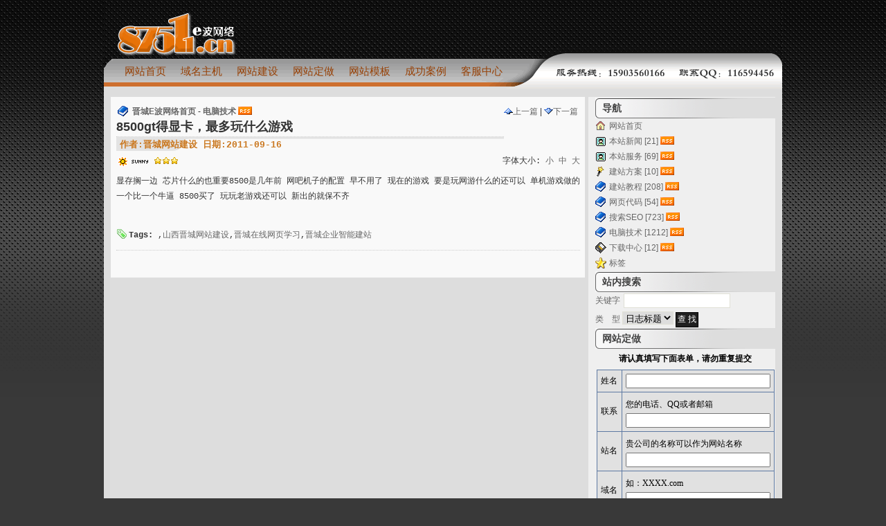

--- FILE ---
content_type: text/html
request_url: http://www.87511.cn/87511/pc/pc278.htm
body_size: 4345
content:
<!DOCTYPE html PUBLIC "-//W3C//DTD XHTML 1.0 Transitional//EN" "http://www.w3.org/TR/xhtml1/DTD/xhtml1-transitional.dtd">
<html xmlns="http://www.w3.org/1999/xhtml" lang="UTF-8">
<head>
<meta http-equiv="Content-Type" content="text/html; charset=UTF-8" />
<meta http-equiv="Content-Language" content="UTF-8" />
<title>8500gt得显卡，最多玩什么游戏 - 晋城E波网络(原忍者工作室)-山西晋城网站建设_晋城在线网页学习_晋城企业智能建站</title>
<meta name="keywords" content="8500gt得显卡，最多玩什么游戏,8500gt得显卡，最多玩什么游戏,晋城在线智能建站,晋城网站建设,晋城网站设计,晋城网站制作,网站定做" />
<meta name="description" content="晋城E波网络(原忍者工作室)-山西晋城网站建设_晋城在线网页学习_晋城企业智能建站 - " />
<meta name="robots" content="all" />
<meta name="author" content="www@87511.cn,87511" />
<meta name="Copyright" content="87511 CopyRight 2005-2011" />
<base href="http://www.87511.cn/"></base>
<style type="text/css">
	.ownerClassLog{display:none}
	.ownerClassComment{display:none}
</style>
<link rel="alternate" type="application/rss+xml" href="http://www.87511.cn/feed.asp?cateID=28" title="订阅 晋城E波网络(原忍者工作室)-山西晋城网站建设_晋城在线网页学习_晋城企业智能建站 - 电脑技术 所有文章(rss2)" />
<link rel="alternate" type="application/atom+xml" href="http://www.87511.cn/atom.asp?cateID=28"  title="订阅 晋城E波网络(原忍者工作室)-山西晋城网站建设_晋城在线网页学习_晋城企业智能建站 - 电脑技术 所有文章(atom)"  />
<link rel="stylesheet" rev="stylesheet" href="http://www.87511.cn/skins/weichangen/global.css" type="text/css" media="all" />
<link rel="stylesheet" rev="stylesheet" href="http://www.87511.cn/skins/weichangen/layout.css" type="text/css" media="all" />
<link rel="stylesheet" rev="stylesheet" href="http://www.87511.cn/skins/weichangen/typography.css" type="text/css" media="all" />
<link rel="stylesheet" rev="stylesheet" href="http://www.87511.cn/skins/weichangen/link.css" type="text/css" media="all" />
<link rel="stylesheet" rev="stylesheet" href="http://www.87511.cn/skins/weichangen/UBB/editor.css" type="text/css" media="all" />
<link rel="stylesheet" rev="stylesheet" href="http://www.87511.cn/FCKeditor/editor/css/Dphighlighter.css" type="text/css" media="all" />
<link rel="icon" href="favicon.ico" type="image/x-icon" />
<link rel="shortcut icon" href="favicon.ico" type="image/x-icon" />
<script type="text/javascript" src="http://www.87511.cn/common/common.js"></script>
<script type="text/javascript" src="http://www.87511.cn/common/ajax.js"></script>
<script type="text/javascript" src="http://www.87511.cn/common/AjaxRequest.js"></script>
<script type="text/javascript" src="http://www.87511.cn/common/Action.js"></script>
<script type="text/javascript">
	var g_styleID = "weichangen";
	var g_logID = "596";
	var g_comDesc = "Desc";
	
	document.write ('<script type="text/javascript" src="static_js.asp"><\/script>')
</script>
<!--<script type="text/javascript" src="common/nicetitle.js"></script>-->
</head>
<body onload="initJS()" onkeydown="PressKey()">
<a href="default.asp" accesskey="i"></a> <a href="javascript:history.go(-1)" accesskey="z"></a>
<div id="container">
  <!--顶部-->
  <div id="header">
    <div id="blogname">晋城E波网络(原忍者工作室)-山西晋城网站建设_晋城在线网页学习_晋城企业智能建站
      <div id="blogTitle"></div>
    </div>
		<!-- 导航位置 -->
      <div id="menu"><div id="Left"></div><div id="Right"></div><ul><li class="menuL"></li><li><a class="menuA" href="http://www.87511.cn/" title="网站首页">网站首页</a></li><li class="menuDiv"></li><li><a class="menuA" href="http://www.87511.cn/87511/yumingzhuji.htm" title="域名注册，虚拟主机">域名主机</a></li><li class="menuDiv"></li><li><a class="menuA" href="http://www.87511.cn/87511/wangzhanjianshe.htm" title="网站建设优惠套餐">网站建设</a></li><li class="menuDiv"></li><li><a class="menuA" href="http://www.87511.cn/87511/dingzuo.htm" title="填写表单，定做网站">网站定做</a></li><li class="menuDiv"></li><li><a class="menuA" href="http://www.87511.cn/phpweb" title="成品网站模板超市">网站模板</a></li><li class="menuDiv"></li><li><a class="menuA" href="http://www.87511.cn/LoadMod.asp?plugins=album&amp;class=3" title="部分成功案例展示">成功案例</a></li><li class="menuDiv"></li><li><a class="menuA" href="http://www.87511.cn/87511/lx.htm" title="客户服务中心">客服中心</a></li><li class="menuR"></li></ul></div>
  </div>
  <!--内容-->
  <div id="Tbody">
    <div id="mainContent">
      <div id="innermainContent">
        <div id="mainContent-topimg"></div>
		<!-- 内容开始 -->
			<div id="Content_ContentList" class="content-width"><a name="body" accesskey="B" href="#body"></a>
				<div class="pageContent">
					<div style="float:right;width:auto"><a href="87511/pc/pc011.htm" title="上一篇日志: 我的电脑开机显示devconfing.txt文件不存在是什么原因？" accesskey=","><img border="0" src="images/Cprevious.gif" alt=""/>上一篇</a> | <a href="87511/pc/pc220.htm" title="下一篇日志: 电脑开机后在进入windows过程中会自动关机" accesskey="."><img border="0" src="images/Cnext.gif" alt=""/>下一篇</a></div> 
					<img src="images/icons/3.gif" style="margin:0px 2px -4px 0px" alt=""/> <strong><a href="http://www.87511.cn/" title="晋城在线网站制作">晋城E波网络首页</a></strong> -  <strong><a href="default.asp?cateID=28" title="查看所有【电脑技术】的日志">电脑技术</a></strong> <a href="feed.asp?cateID=28" target="_blank" title="订阅所有【电脑技术】的日志" accesskey="O"><img border="0" src="images/rss.png" alt="订阅所有【电脑技术】的日志" style="margin-bottom:-1px"/></a>
				</div>
				<div class="Content">
					<div class="Content-top"><div class="ContentLeft"></div><div class="ContentRight"></div>
					<h1 class="ContentTitle"><strong>8500gt得显卡，最多玩什么游戏</strong></h1>
					<h2 class="ContentAuthor">作者:晋城网站建设 日期:2011-09-16</h2>
				</div>
			    <div class="Content-Info">
					<div class="InfoOther">字体大小: <a href="javascript:SetFont('12px')" accesskey="1">小</a> <a href="javascript:SetFont('14px')" accesskey="2">中</a> <a href="javascript:SetFont('16px')" accesskey="3">大</a></div>
					<div class="InfoAuthor"><img src="images/weather/hn2_sunny.gif" style="margin:0px 2px -6px 0px" alt=""/><img src="images/weather/hn2_t_sunny.gif" alt=""/> <img src="images/level3.gif" style="margin:0px 2px -1px 0px" alt=""/>
						<span class="ownerClassLog">
						<a href="blogedit.asp?id=596" title="编辑该日志" accesskey="E"><img src="images/icon_edit.gif" alt="" border="0" style="margin-bottom:-2px"/></a> <a href="blogedit.asp?action=del&amp;id=596" onclick="if (!window.confirm('是否要删除该日志')) return false" accesskey="K"><img src="images/icon_del.gif" alt="" border="0" style="margin-bottom:-2px"/></a>
						</span>
					</div>
				</div>
				<div id="logPanel" class="Content-body">
					显存搁一边 芯片什么的也重要8500是几年前 网吧机子的配置 早不用了 现在的游戏 要是玩网游什么的还可以 单机游戏做的一个比一个牛逼 8500买了 玩玩老游戏还可以 新出的就保不齐
					<br/><br/>
				</div>
				<div class="Content-body">
					
					<img src="images/tag.gif" style="margin:4px 2px -4px 0px" alt=""/><strong>Tags:</strong> ,<a href="http://www.87511.cn/" title="山西晋城网站建设">山西晋城网站建设</a>,<a href="http://www.87511.cn/" title="晋城在线网页学习">晋城在线网页学习</a>,<a href="http://www.87511.cn/" title="晋城企业智能建站">晋城企业智能建站</a><br/>
					<script language="javascript" type="text/javascript">check('Getarticle.asp?id=596&blog_postFile=2','related_tag','related_tag')</script>
				</div>
				<div class="Content-bottom"><div class="ContentBLeft"></div>
				</div>
			</div>
		</div>
		<!-- 内容结束 -->   
        <!--评论区域-->
        <script type="text/javascript">tryLoadComment();</script>
        <!-- 评论输入框 -->
        <div id="mainContent-bottomimg"></div>
      </div>
    </div>
    <div id="sidebar">
      <div id="innersidebar">
        <div id="sidebar-topimg">
          <!--工具条顶部图象-->
        </div>
        <!--侧边栏的内容-->
        <div id="sidebarDynamic"></div>
        <div id="sidebar-bottomimg"></div>
      </div>
    </div>
    <div style="clear: both;height:1px;overflow:hidden;margin-top:-1px;"></div>
  </div>
  <!--底部-->
  <div id="foot">
    <p><a href="#" onclick="this.style.behavior='url(#default#homepage)'; this.setHomePage('http://www.87511.cn/');">设为首页</a> | <a href="#" onclick="javascript:window.external.AddFavorite('http://www.87511.cn/', 'E波网络')">收藏本站</a> | <a href="http://www.87511.cn/87511/gywm.htm" target="_blank">关于我们</a> | <a href="http://www.87511.cn/87511/aboutus.htm" target="_blank">发展历程</a> | <a href="http://www.87511.cn/87511/hezuo.htm" target="_blank">合作加盟</a> | <a href="http://www.87511.cn/87511/lx.htm" target="_blank">联系我们</a></p>
    <p>Copyright &copy; 2005-2011 <a href="http://www.87511.cn" target=_blank>E波网络
        87511.cn</a> 版权所有 地址：山西省晋城市<BR>
E-mail：www@87511.cn 客服QQ：<a target=blank href=tencent://message/?uin=116594456&Site=E波网络www.87511.cn&Menu=yes><img border="0" SRC=http://wpa.qq.com/pa?p=1:116594456:8></a>&nbsp;<a target=blank href=tencent://message/?uin=542000948&Site=E波网络www.87511.cn&Menu=yes><img border="0" SRC=http://wpa.qq.com/pa?p=1:542000948:8></a>&nbsp;<a target=blank href=tencent://message/?uin=852817005&Site=E波网络www.87511.cn&Menu=yes><img border="0" SRC=http://wpa.qq.com/pa?p=1:852817005:8></a>&nbsp;&nbsp;技术QQ：<a target=blank href=tencent://message/?uin=116594456&Site=E波网络www.87511.cn&Menu=yes><img border="0" SRC=http://wpa.qq.com/pa?p=1:116594456:8></a><BR>
    <a href="http://www.miibeian.gov.cn" target="_blank">晋ICP备08002305号</a> 
    <script type="text/javascript">
var _bdhmProtocol = (("https:" == document.location.protocol) ? " https://" : " http://");
document.write(unescape("%3Cscript src='" + _bdhmProtocol + "hm.baidu.com/h.js%3Ffe285d7d64918457114f73c0efecfc72' type='text/javascript'%3E%3C/script%3E"));
    </script>
    </p>
  </div>
</div>

<script type="text/javascript">
	//初始化日志页面
	initAccessKey();
	initSidebar();
	initLogin('www87511cn');
	ping();
</script>
</body>
</html>


--- FILE ---
content_type: text/html
request_url: http://www.87511.cn/dingzuo.htm
body_size: 560
content:
<!DOCTYPE html PUBLIC "-//W3C//DTD XHTML 1.0 Transitional//EN" "http://www.w3.org/TR/xhtml1/DTD/xhtml1-transitional.dtd">
<html xmlns="http://www.w3.org/1999/xhtml">
<head>
<meta http-equiv="Content-Type" content="text/html; charset=utf-8" />
<title>无标题文档</title>
</head>
<body><script language="javascript">document.write("<" + "script language=\"javascript\" src=\"http://61.135.129.87/front/feedback_form/feedback_form_main.jsp?user_enc_id=fda6995da2fbbbdef3ce727106605115&doc_url=" + escape(document.location.href) + "\"><" + "/script>");</script> 
</body>
</html>


--- FILE ---
content_type: text/html; charset=UTF-8
request_url: http://61.135.129.87/front/feedback_form/feedback_form_main.jsp?user_enc_id=fda6995da2fbbbdef3ce727106605115&doc_url=http%3A//www.87511.cn/dingzuo.htm
body_size: 6262
content:
















	document.writeln("<style type=\"text/css\">");
	document.writeln("<!--");
	document.writeln(".normalText { font-size: 9pt; color: #000000 }\r\n.normalText A { text-decoration: none; color: #000000 }\r\n.welcomeText { font-size: 9pt; font-weight: bold; text-align: center; }\r\n.buttonZone { font-size: 9pt; color: #000000 }\r\n.buttonZone input { font-size: 9pt; color: #000000 }");
	document.writeln("-->");
	document.writeln("</style>");



document.writeln("<TABLE border=\"0\" cellspacing=\"0\" cellpadding=\"5\" align=\"center\" width=\"100%\" height=\"30\" class=\"welcomeText\"><TR><TD>请认真填写下面表单，请勿重复提交</TD></TR></TABLE>");




function check_feedback_form(theform)
{

	if (theform.domain_91030.value.match(/^\s*$/))
	{
		alert("您没有填写 姓名,请填写完整的信息!");
		return false;
	}

	if (theform.domain_91031.value.match(/^\s*$/))
	{
		alert("您没有填写 联系,请填写完整的信息!");
		return false;
	}

	if (theform.domain_91033.value.match(/^\s*$/))
	{
		alert("您没有填写 站名,请填写完整的信息!");
		return false;
	}

	b_found = false;
	
	for (var i = 0 ; i < theform.elements.length ; i++)
	{
		var e = theform.elements[i];
		if (e.name == "domain_91051" && e.checked) { b_found = true; break; }
	}

	if (!b_found)
	{
		alert("您没有填写 价格,请填写完整的信息!");
		return false;
	}

	var _feedback_form_submit = window.open("http://61.135.129.87/front/feedback_form/feedback_form_submit_wait.htm","_feedback_form_submit","toolbar=0,location=0,status=0,menubar=0,resizable=0,scrollbars=0,top=100,left=120,width=460,height=260");

	return true;
}

document.writeln("<TABLE border=\"0\" cellspacing=\"1\" cellpadding=\"5\" align=\"center\" width=\"99%\" bgcolor=\"#5e79a2\" class=\"normalText\">");

document.writeln("  <form name=\"formX\" method=\"post\" action=\"http://61.135.129.87/front/feedback_form/feedback_form_submit.jsp\" target=\"_feedback_form_submit\" onsubmit=\"return check_feedback_form(this);\">");
document.writeln("  <input type=\"hidden\" name=\"service_user_id\" value=\"16156\">");

document.writeln("  <TR >");

document.writeln("    <TD align=\"center\" bgcolor=\"#e1e1e1\" width=\"18%\">姓名</TD>");
document.writeln("    <TD bgcolor=\"#e1e1e1\" width=\"82%\">");

document.writeln("    <input type=\"text\" name=\"domain_91030\" size=\"24\">");

document.writeln("    </TD>");

document.writeln("  </TR>");

document.writeln("  <TR >");

document.writeln("    <TD align=\"center\" bgcolor=\"#e1e1e1\" width=\"18%\">联系</TD>");
document.writeln("    <TD bgcolor=\"#e1e1e1\" width=\"82%\">");

document.writeln("    <div bgcolor=\"#f5f5f5\" style=\"padding-left: 0px; padding-right: 0px; padding-top: 4px; padding-bottom: 4px;\">您的电话、QQ或者邮箱</div>");

document.writeln("    <input type=\"text\" name=\"domain_91031\" size=\"24\">");

document.writeln("    </TD>");

document.writeln("  </TR>");

document.writeln("  <TR >");

document.writeln("    <TD align=\"center\" bgcolor=\"#e1e1e1\" width=\"18%\">站名</TD>");
document.writeln("    <TD bgcolor=\"#e1e1e1\" width=\"82%\">");

document.writeln("    <div bgcolor=\"#f5f5f5\" style=\"padding-left: 0px; padding-right: 0px; padding-top: 4px; padding-bottom: 4px;\">贵公司的名称可以作为网站名称</div>");

document.writeln("    <input type=\"text\" name=\"domain_91033\" size=\"24\">");

document.writeln("    </TD>");

document.writeln("  </TR>");

document.writeln("  <TR >");

document.writeln("    <TD align=\"center\" bgcolor=\"#e1e1e1\" width=\"18%\">域名</TD>");
document.writeln("    <TD bgcolor=\"#e1e1e1\" width=\"82%\">");

document.writeln("    <div bgcolor=\"#f5f5f5\" style=\"padding-left: 0px; padding-right: 0px; padding-top: 4px; padding-bottom: 4px;\">如：XXXX.com</div>");

document.writeln("    <input type=\"text\" name=\"domain_91034\" size=\"24\">");

document.writeln("    </TD>");

document.writeln("  </TR>");

document.writeln("  <TR >");

document.writeln("    <TD align=\"center\" bgcolor=\"#e1e1e1\" width=\"18%\">价格</TD>");
document.writeln("    <TD bgcolor=\"#e1e1e1\" width=\"82%\">");

document.writeln("    <div bgcolor=\"#f5f5f5\" style=\"padding-left: 0px; padding-right: 0px; padding-top: 4px; padding-bottom: 4px;\">您想每年投资多少钱来建设网站</div>");

document.writeln("    <table border=\"0\" cellspacing=\"0\" cellpadding=\"1\" class=\"normalText\">");

document.writeln("      <tr>");

document.writeln("        <td width=\"50%\"><input type=\"radio\" name=\"domain_91051\" value=\"300元以下\r\">300元以下\r&nbsp;</td>");

document.writeln("        <td width=\"50%\"><input type=\"radio\" name=\"domain_91051\" value=\"500元左右\r\">500元左右\r&nbsp;</td>");

document.writeln("      </tr>");

document.writeln("      <tr>");

document.writeln("        <td width=\"50%\"><input type=\"radio\" name=\"domain_91051\" value=\"800元左右\r\">800元左右\r&nbsp;</td>");

document.writeln("        <td width=\"50%\"><input type=\"radio\" name=\"domain_91051\" value=\"1000元以上\r\">1000元以上\r&nbsp;</td>");

document.writeln("      </tr>");

document.writeln("    </table>");

document.writeln("    </TD>");

document.writeln("  </TR>");

document.writeln("  <TR >");

document.writeln("    <TD align=\"center\" bgcolor=\"#e1e1e1\" width=\"18%\">更多</TD>");
document.writeln("    <TD bgcolor=\"#e1e1e1\" width=\"82%\">");

document.writeln("    <textarea name=\"domain_91035\" cols=\"20\" rows=\"3\"></textarea>");

document.writeln("    </TD>");

document.writeln("  </TR>");


document.writeln("</TABLE>");

document.writeln("<TABLE align=\"center\" height=\"36\" class=\"buttonZone\">");
document.writeln("  <tr><td>");
document.writeln("    <input type=\"submit\" name=\"btok\" value=\" 立即定做 \">");
document.writeln("    <input type=\"reset\" name=\"btrst\" value=\" 重新填写 \">");
document.writeln("  </td></tr>");
document.writeln("  </form>");
document.writeln("</table>");





--- FILE ---
content_type: text/css
request_url: http://www.87511.cn/skins/weichangen/global.css
body_size: 383
content:
* {
    margin:0px;
	padding:0px;
	border:0px;
}
body {
	font-size:12px;
	text-align:center;
	background:#393939 url(bg.gif) repeat-x;
	color:#333;
	font-family: Verdana, Arial, Helvetica, sans-serif, "微软雅黑";
}
p {
	line-height:18px;
}
img {
	max-width: 100%;
}
select {
	border:1px solid #e0e0d6;
}
th {
}

--- FILE ---
content_type: text/css
request_url: http://www.87511.cn/skins/weichangen/typography.css
body_size: 1741
content:
/*---其他样式---*/  
 .userpass {
	border:1px solid #e0e0d6;
	height:16px;
	padding:3px 2px 0px 2px;
	margin:2px;
	vertical-align:middle;
	font-size:12px;
	font-family: Verdana, Arial, Helvetica, sans-serif, "微软雅黑";
}
.userpass:hover, .userpass:focus {
	background:#f3f3f0;
}
.inputBox {
	border:1px solid #e0e0d6;
	height:16px;
	line-height:16px;
	padding:3px 2px 0px 2px;
	margin:0px 2px 0px 2px;
	vertical-align:middle;
	font-size:12px;
	font-family: Verdana, Arial, Helvetica, sans-serif, "微软雅黑";
}
.inputBox:hover, .inputBox:focus {
	background:#f3f3f0;
}
.userbutton {
    border:1px #000 solid;
	background:#202020;
	color:#fff;
	height:22px;
	padding:0px 2px 0px 2px;
	font-size:12px;
	font-family: Verdana, Arial, Helvetica, sans-serif, "微软雅黑";
}
.LinkTable {
}
.commentTable {
}
.high1 {
	font-weight:bold;
	color:#f00;
	background:#ff0
}
.Modify{float:right;font-size:10px;text-align:center;color:#990000;border:1px dashed #F00;height:20px;width:270px;background:#FEF50F;}
/*日历样式*/
#Calendar_Body {
	margin:5px 10px 5px 5px;
	font-family:arial;
	line-height:120%
}
/*日历样式-顶部*/
  #Calendar_Body #Calendar_Top {
	padding:0px 2px 0px 2px;
	height:18px;
	text-align:center;
	font-weight:bold;
}
/*日历样式-顶部按钮-左*/
  #Calendar_Body #Calendar_Top #LeftB {
	background:url('../../images/BttnLeft.gif');
	width:9px;
	height:16px;
	float:left;
	cursor:pointer;
	overflow:hidden;
}
/*日历样式-顶部按钮-右*/
  #Calendar_Body #Calendar_Top #RightB {
	background:url('../../images/BttnRight.gif');
	width:9px;
	height:16px;
	float:right;
	cursor:pointer;
	overflow:hidden;
}
/*日历样式-星期*/
  #Calendar_Body #Calendar_week {
	text-align:center;
	height:20px;
	padding:0px 0px 0px 2%;
	font-weight:bold;
}
ul.Week_UL {
	display:inline;
	list-style:none;
	margin:0px;
	padding:0px;
}
ul.Week_UL li {
	display:inline;
	margin:3px 0px 2px 0px;
	padding:0px;
	float:left;
	color:#003;
	width:14%;
}
/*日历样式-日期*/
  .Calendar_Day {
	text-align:center;
	height:20px;
	padding:0px 0px 0px 2%;
}
.Calendar_Day ul.Day_UL {
	display:inline;
	list-style:none;
}
.Calendar_Day ul.Day_UL li {
	display:inline;
	float:left;
	width:14%;
}
/*日历样式-日期-超链接样式*/
.DayA a {
	cursor:default;
	padding:2px 0px 3px 0px;
	display:block;
	border:1px solid #e0e0d6;
	font-size:11px;
	height:13px;
}
.DayA a:link, .DayA a:visited {
	color:#210;
}
.DayA a:hover {
	color:#6cf;
}
/*日期选中*/
.DayA a.click {
	cursor:default;
	background:#f3f3f0;
	color:#210;
	border:1px solid #ddeff7e0e0d6;
    background:url(today.gif) no-repeat center; 
    font-weight:bold;
}
.DayA a.click:link, .DayA a.click:visited {
	cursor:pointer;
	font-weight:bold;
	text-decoration:none;
}
.DayA a.click:hover {
	text-decoration:none;
	color:#6cf;
}
/*今天*/
.DayA a.today {
	cursor:default;
	background:#f3f3f0;
	color:#210;
	border:1px solid #ddeff7e0e0d6;
    background:url(today.gif) no-repeat center; 
}
/*非本月日期*/
   .DayA a.otherday {
	cursor:default;
	color:#ccc;
	text-decoration:none;/*visibility:hidden*/
}
.DayA a.otherday:link, .DayA a.otherday:visited {
	cursor:pointer;
	color:#ccc;
	font-weight:bold;
}
/*本日存在日记*/
 .DayA a.haveD{cursor:pointer;background:url(bg_today.gif) no-repeat center;}
   .DayA a.haveD:link,.DayA a.haveD:visited{color:#666;}
   .DayA a.haveD:hover{color:#333333;}
/*今天存在日记*/
   .DayA a.DayD {
	cursor:pointer;
}
.DayA a.DayD:link, .DayA a.DayD:visited {
	background:#f3f3f0;
	color:#210;
	border:1px solid #e3e3d6;
	font-weight:bold;
	text-decoration:none;
}
.DayA a.DayD:hover {
	color:#6cf;
}
/*显示和隐藏置顶日志按钮*/
.BttnC {
	float:right;
	width:16px;
	height:16px;
	background:url(../../images/BttnCllps.gif) no-repeat;
	margin-top:0px;
	cursor:pointer
}
.BttnE {
	float:right;
	width:16px;
	height:16px;
	background:url(../../images/BttnExpnd.gif) no-repeat;
	margin-top:0px;
	cursor:pointer
}
/*提示框CSS*/
   div.nicetitle {
	position: absolute;
	padding: 4px !important;
	padding: 6px 4px 4px 4px;
	top: 0;
	left: 0;
	font-family: Verdana, Helvetica, Arial, sans-serif;
	font-size: 12px;
	width: 15em;
	background: #FFFBD1 url(../../images/nicetitlebg.jpg);
	color: #3D2C05;
	border: 1px solid #715208;
	text-align: left;
}
div.nicetitle p {
	margin: 0;
	padding: 0 3px;
}
div.nicetitle p.destination {
	font-size: 9px;
	text-align: left;
	padding:3px 0px 0px 3px;
	color: #715208;/*display:none;*/
}



--- FILE ---
content_type: text/css
request_url: http://www.87511.cn/skins/weichangen/link.css
body_size: 1195
content:
/*-----------超链接样式---------------
 说明: 伪类:link :visited :hover分别代表超链接的通常、被访问后、和鼠标接触链接是的样式
 a标签代表通用超链接样式
 .menuA代表Blog导航条菜单的样式
 .titleA代表日志标题的样式
 .sideA代表侧栏的超链接样式
 .CategoryA代表树形分类的链接样式
 .more代表更多链接的样式
------------------------------------*/
a:link, a:visited {
	text-decoration:none;
	color:#666;
}
a:hover {
	text-decoration:none;
	color:#39f;
}
.menuA:link, .menuA:visited {
	float:left;
	height:35px;
	padding:0px 10px 0px 10px;
	text-align:center;
	text-decoration:none;
	color:#974005;
	line-height:35px;
}
 .menuA:hover{color:#4a4a4a; background:url(images/hover.png) repeat-x;_background:url(images/hover.png) repeat-x 0 4px;}
.menuB:link, .menuB:visited {
	{color:#000000; background:url(images/hover.png) repeat-x;_background:url(images/hover.png) repeat-x 0 4px;}
.titleA:link, .titleA:visited {
	text-decoration:none;
	text-align:left;
	color:#333;
}
.titleA:hover {
	color:#39f;
	text-decoration:underline;
}
.sideA:link, .sideA:visited {
	color:#666;
	text-decoration:none;
	height:22px;
	padding-left:22px;
	margin-left:0px!important;
	display:block;
	overflow:hidden;
	background:url(sidea_bg.gif) no-repeat 0% -15px;
	border-bottom:1px dotted #ccc;
}
.sideA:hover {
	color:#39f;
	text-decoration:none;
	overflow:hidden;
	display:block;
	background:url(sidea_bg.gif) no-repeat 0% 3px;
}
.CategoryA:link, .CategoryA:visited {
	color:#666;
	text-decoration:none;
	padding-left:2px;
}
.CategoryA:hover {
	color:#39f;
	text-decoration:underline;
}
.more:link, .more:visited {
	height:30px;
	line-height:30px;
	background:url(more.gif) no-repeat 0px 0px; 
	width:90px; 
	height:26px; 
	display:block;
	font-weight:bold;
	padding-left:20px;
	margin-top:5px;
	text-decoration:none;
}
.more:hover {
    color:#39f;
	background:url(more.gif) no-repeat 0px -26px;
}
.blogsetA:link, .blogsetA:visited {
	padding:0px 9px 4px 16px;
	background:url(../../images/tools.gif) no-repeat;
	text-decoration:none
}
.mp3A:link, .mp3A:visited {
	padding:0px 0px 4px 16px;
	background:url(../../images/mm_snd.gif) no-repeat;
	text-decoration:none
}
.collA:link, .collA:visited {
	padding:0px 0px 4px 16px;
	background:url(../../images/MyFa.gif) no-repeat;
	text-decoration:none
}
.aboutA:link, .aboutA:visited {
	padding:0px 0px 4px 16px;
	background:url(../../images/ico_skdaq.gif) no-repeat;
	text-decoration:none
}
.normalA:link, .normalA:visited {
	padding:0px 12px 4px 16px;
	background:url(../../images/icon_normal.gif) no-repeat;
	text-decoration:none
}
.listA:link, .listA:visited {
	padding:0px 0px 4px 16px;
	background:url(../../images/icon_topic.gif) no-repeat;
	text-decoration:none
}
.commentA:link, .commentA:visited {
	padding:0px 0px 4px 14px;
	background:url(../../images/icon_offsite_red.gif) no-repeat -2px 3px;
	text-decoration:none
}
 /*---超链接样式定义结束---*/



--- FILE ---
content_type: text/css
request_url: http://www.87511.cn/skins/weichangen/UBB/editor.css
body_size: 727
content:
#editorbody{
	background-color: #f3f3f0;
	border-width:1px;
	border-style:solid;
	border-color:#ffffff #e0e0d6 #e0e0d6 #ffffff;
}
#editorHead{
 padding:2px 6px 6px 6px;
}
.editorTools{

}

.Toolsbar{
	background: url(bar.gif) no-repeat 2px 5px;
	padding-left:8px;
	height:24px;
	float:left;
}
.ToolsUL{
 display:inline;
 list-style:none;
 margin:0px;
 padding:2px;
}
.ToolsUL Li{ 
 float:left;
 padding:2px;
}
.ToolsUL Li select{ 
 font-size:13px;
}

.Toolsbutton:link,.Toolsbutton:visited{
 border:1px solid #e0e0d6;
 width:16px;
 height:16px;
 display:block;
 padding:2px;
}
.Toolsbutton:hover{
 background:#fff;
 border:1px solid #e0e0d6;
}
.Smilie:link,.Smilie:visited{
 border:1px solid #fff;
 display:block;
 padding:2px;
 width:24px;
 height:24px;
}
.Smilie:hover{
 background:#fff;
 border:1px solid #e0e0d6;
}
.UBBSmiliesPanel{
background:#fff;border:1px solid #e0e0d6;text-align:left;padding:0px;position: absolute;visibility:hidden;
}
.editorContent{
 width:97%;
 padding:0px 6px 6px 4px !important;
 padding:0px 4px 6px 4px;
 text-align:center;
}
.editTextarea{
	border:1px solid #e0e0d6;
	font-size:12px;
	font-family: Verdana, Arial, Helvetica, sans-serif, "����";
	padding:1px;
	height:250px;
	overflow:auto;
    width:100%;
	text-align:left;
}
.field{
color:#000;
border:1px solid #ddd;
background:#ffffff url(ts.gif) no-repeat;
}

--- FILE ---
content_type: application/x-javascript
request_url: http://www.87511.cn/static_js_ping.asp?id=596
body_size: 290
content:
callPing('35');

--- FILE ---
content_type: application/x-javascript
request_url: http://www.87511.cn/static_js.asp
body_size: 2077
content:
callSideBar('<div id="Side_Category" class="sidepanel"><h4 class="Ptitle">导航</h4><div class="Pcontent"><img src="images/icons/22.gif" border="0" style="margin:3px 4px -4px 0px;" alt="网站首页"/><a class="CategoryA" href="http://www.87511.cn/" title="网站首页">网站首页</a><br/><img src="images/icons/19.gif" border="0" style="margin:3px 4px -4px 0px;" alt="本站新闻"/><a class="CategoryA" href="default.asp?cateID=7" title="本站新闻">本站新闻 [21]</a> <a href="feed.asp?cateID=7" title="订阅该分类内容"><img src="images/rss.png" border="0" style="margin:3px 4px -1px 0px;" alt=""/></a><br/><img src="images/icons/19.gif" border="0" style="margin:3px 4px -4px 0px;" alt="本站服务"/><a class="CategoryA" href="default.asp?cateID=4" title="本站服务">本站服务 [69]</a> <a href="feed.asp?cateID=4" title="订阅该分类内容"><img src="images/rss.png" border="0" style="margin:3px 4px -1px 0px;" alt=""/></a><br/><img src="images/icons/15.gif" border="0" style="margin:3px 4px -4px 0px;" alt="智能建站方案"/><a class="CategoryA" href="default.asp?cateID=29" title="智能建站方案">建站方案 [10]</a> <a href="feed.asp?cateID=29" title="订阅该分类内容"><img src="images/rss.png" border="0" style="margin:3px 4px -1px 0px;" alt=""/></a><br/><img src="images/icons/3.gif" border="0" style="margin:3px 4px -4px 0px;" alt="建站教程"/><a class="CategoryA" href="default.asp?cateID=8" title="建站教程">建站教程 [208]</a> <a href="feed.asp?cateID=8" title="订阅该分类内容"><img src="images/rss.png" border="0" style="margin:3px 4px -1px 0px;" alt=""/></a><br/><img src="images/icons/3.gif" border="0" style="margin:3px 4px -4px 0px;" alt="网页代码"/><a class="CategoryA" href="default.asp?cateID=18" title="网页代码">网页代码 [54]</a> <a href="feed.asp?cateID=18" title="订阅该分类内容"><img src="images/rss.png" border="0" style="margin:3px 4px -1px 0px;" alt=""/></a><br/><img src="images/icons/3.gif" border="0" style="margin:3px 4px -4px 0px;" alt="搜索SEO"/><a class="CategoryA" href="default.asp?cateID=22" title="搜索SEO">搜索SEO [723]</a> <a href="feed.asp?cateID=22" title="订阅该分类内容"><img src="images/rss.png" border="0" style="margin:3px 4px -1px 0px;" alt=""/></a><br/><img src="images/icons/3.gif" border="0" style="margin:3px 4px -4px 0px;" alt="电脑技术"/><a class="CategoryA" href="default.asp?cateID=28" title="电脑技术">电脑技术 [1212]</a> <a href="feed.asp?cateID=28" title="订阅该分类内容"><img src="images/rss.png" border="0" style="margin:3px 4px -1px 0px;" alt=""/></a><br/><img src="images/icons/20.gif" border="0" style="margin:3px 4px -4px 0px;" alt="优秀源码下载，建站相关软件下载"/><a class="CategoryA" href="default.asp?cateID=25" title="优秀源码下载，建站相关软件下载">下载中心 [12]</a> <a href="feed.asp?cateID=25" title="订阅该分类内容"><img src="images/rss.png" border="0" style="margin:3px 4px -1px 0px;" alt=""/></a><br/><img src="images/icons/10.gif" border="0" style="margin:3px 4px -4px 0px;" alt="标签"/><a class="CategoryA" href="http://www.87511.cn/tag.asp" title="标签">标签</a><br/></div><div class="Pfoot"></div></div><div id="Side_Search" class="sidepanel"><h4 class="Ptitle">站内搜索</h4><div class="Pcontent"><form style="MARGIN: 0px" onsubmit="if (this.SearchContent.value.length&lt;3) {alert(\'关键字不能少于3个字\');this.SearchContent.focus();return false}" action="search.asp">    关键字 <input class="userpass" name="SearchContent"/>    <div style="OVERFLOW: hidden; HEIGHT: 3px">&nbsp;</div>    类　型 <select name="searchType">    <option value="title" selected="selected">日志标题</option>    <option value="Content">日志内容</option>    <option value="Comments">日志评论</option>    <option value="trackback">引用通告</option>    </select> <input class="userbutton" type="submit" value="查 找"/></form></div><div class="Pfoot"></div></div><div id="Side_Archive" class="sidepanel"><h4 class="Ptitle">网站定做</h4><div class="Pcontent"><IFRAME border=0 marginWidth=0 marginHeight=0 src="http://www.87511.cn/dingzuo.htm" frameBorder=no width=260 scrolling=no height=430></IFRAME></div><div class="Pfoot"></div></div><div id="Side_User" class="sidepanel"><h4 class="Ptitle">会员</h4><div class="Pcontent"><a href="login.asp" class="sideA" accesskey="L">登录</a><a href="register.asp" class="sideA" accesskey="U">用户注册</a></div><div class="Pfoot"></div></div><div id="Side_Comment" class="sidepanel"><h4 class="Ptitle">联系我们</h4><div class="Pcontent"><table cellSpacing="0" cellPadding="0" width="253" border="0">	<tr>		<td width="93" height="49">		<img height="123" src="/images/ad/c2.gif" width="93"></td>		<td width="160">		<table cellSpacing="0" cellPadding="0" width="100%" border="0">			<tr>				<td class="c11" height="23">地址：山西省晋城市</td>			</tr>			<tr>				<td class="c11" height="23">电话：15903560166</td>			</tr>			<tr>				<td class="c22" height="23">QQ：<a href="tencent://message/?uin=116594456" target="_blank">116594456</a></td>			</tr>			<tr>				<td class="c22" height="23">E-mail：www@87511.cn</td>			</tr>			<tr>				<td height="35"><a href="/87511/lx.htm">				<img height="23" src="/images/ad/c3.gif" width="129" border="0"></a></td>			</tr>		</table>		</td>	</tr></table></div><div class="Pfoot"></div></div>');

--- FILE ---
content_type: application/javascript
request_url: http://www.87511.cn/common/common.js
body_size: 12192
content:
//PBlog2 公用JS代码
//Author:PuterJam

//复制提交内容
function CopyAll(A)
{
A.focus() //使文本框得到焦点
A.select() //把文本框中的内容全选
if (document.all)
{
therange=A.createTextRange()
therange.execCommand("Copy") //复制
}
}

function $() 
{ 
    var elements = new Array(); 
    for (var i = 0; i < arguments.length; i++) 
    { 
        var element = arguments[i]; 
        if (typeof element == 'string') 
            element = document.getElementById(element); 
        if (element) {
        } else {
            element = null;
        }
        if (arguments.length == 1) {
            return element; 
        } else {
            elements.push(element); 
        }
    } 
    return elements; 
}

//查找网页内宽度太大的图片进行缩放以及PNG纠正
 function ReImgSize(){
  for (i=0;i<document.images.length;i++)
   {
   if (document.all){
	if (document.images[i].width>680)
	 {
       document.images[i].width="680"
       try{
	       document.images[i].outerHTML='<a href="'+document.images[i].src+'" target="_blank" title="在新窗口打开图片">'+document.images[i].outerHTML+'</a>'
  	 	}catch(e){}
  	 }
   }
  else{
	if (document.images[i].width>680) {
	  document.images[i].title="在新窗口打开图片"
	  document.images[i].style.cursor="pointer"
	  document.images[i].onclick=function(e){window.open(this.src)}
	}
  }
  }
 }

//AccessKey 转换For IE Design By PuterJam
  var NKey=new Array()
  var KeyCode=new Array()
  var KeyInit=false
//======== keyCode ============
  KeyCode["1"]=49
  KeyCode["2"]=50
  KeyCode["3"]=51
  KeyCode["["]=219
  KeyCode["]"]=221
  KeyCode[","]=188
  KeyCode["."]=190
  var EKey="abcdefghijklmnopqrstuwvxyz"
  for (i=0;i<26;i++){
    KeyCode[EKey.substr(i,1)]=65+i
  }
  
  function PressKey(){
	 if (document.all) {
	   for (i=0;i<NKey.length;i++){
		   if (window.event.altKey && window.event.keyCode==NKey[i].Code) {NKey[i].Object.blur();NKey[i].Object.click()}
	   }

	}
  }
  
  function AccessKey(Code,Object){
   this.Code=Code
   this.Object=Object
  }


  function initAccessKey(){
	 if (document.all && !KeyInit) {
	    for (i=0;i<document.links.length;i++){
	      if (document.links[i].accessKey) {
	        NKey[NKey.length]=new AccessKey(KeyCode[document.links[i].accessKey.toLowerCase()],document.links[i])
	      }
	    }
	 }
	 KeyInit=true
  }

//初始化JS代码
function initJS(){
	ReImgSize() //自动缩放代码 
	initAccessKey()  //转换AccessKey For IE
}

//让Mozilla支持innerText
try{
	HTMLElement.prototype.__defineGetter__
	(
	"innerText",
	function ()
	{
		var anyString = "";

		var childS = this.childNodes;
			for(var i=0; i<childS.length; i++)
			{
				if(childS[i].nodeType==1)
				anyString += childS[i].tagName=="BR" ? '\n' : childS[i].innerText;
				else if(childS[i].nodeType==3)
				anyString += childS[i].nodeValue;
			}
			return anyString;
	}
	); 
}
catch(e){}

//判断是否是IE
function isIE(){
	if (navigator.appName!="Microsoft Internet Explorer") {return false}
	return true
}
//显示隐藏主题
function TopicShow(e,TopicID){
	 e.className=(e.className=="BttnC")?"BttnE":"BttnC"
	 document.getElementById(TopicID).style.display=(e.className=="BttnC")?"":"none"
	 ReImgSize()
}
//打开新窗口
function popnew(url,title,width,height){
    var w = 1024;
    var h = 768;

    if (document.all || document.layers){
        w = screen.availWidth;
        h = screen.availHeight;
    }

    var leftPos = (w/2-width/2);
    var topPos = (h/2.3-height/2.3);

    window.open(url,title,"width="+width+",height="+height+",top="+topPos+",left="+leftPos+",scrollbars=no,resizable=no,status=no")
}
//运行代码
function runEx(cod1)  {
	 cod=document.getElementById(cod1)
	  var code=cod.value;
	  if (code!=""){
		  var newwin=window.open('','','');  
		  newwin.opener = null 
		  newwin.document.write(code);  
		  newwin.document.close();
	}
}
//复制代码
function doCopy(ID) { 
	if (document.all){
		 textRange = document.getElementById(ID).createTextRange(); 
		 textRange.execCommand("Copy"); 
		 alert("代码已经复制到剪切板");
	}
	else{
		 alert("此功能只能在IE上有效\n\n请在文本域中用Ctrl+A选择再复制")
	}
}
//另存代码
function saveCode(ID) {
	 cod=document.getElementById(ID)
        var winname = window.open('','','width=0,height=0,top=1,left=1');
        winname.document.open('text/html', 'replace');
        winname.document.write(cod.value);
        winname.document.execCommand('saveas','','Code.htm');
        winname.close();
}
var MediaTemp=new Array()
function MediaShow(strType,strID,strURL,intWidth,intHeight)
{
	var tmpstr
	if (MediaTemp[strID]==undefined) MediaTemp[strID]=false; else MediaTemp[strID]=!MediaTemp[strID];
	if(MediaTemp[strID]){
			if ( document.all )	{
	         	document.getElementById(strID).outerHTML = '<div id="'+strID+'"></div>'
			}
			else
			{
	         	document.getElementById(strID).innerHTML = ''
			}

		document.images[strID+"_img"].src="images/mm_snd.gif" 		
		document.getElementById(strID+"_text").innerHTML="在线播放"	
	}else{
		document.images[strID+"_img"].src="images/mm_snd_stop.gif" 		
		document.getElementById(strID+"_text").innerHTML="关闭在线播放"
		switch(strType){
			case "swf":
				tmpstr='<div style="height:6px;overflow:hidden"></div><object codebase="http://download.macromedia.com/pub/shockwave/cabs/flash/swflash.cab#version=7,0,0,0" classid="clsid:D27CDB6E-AE6D-11cf-96B8-444553540000" width="'+intWidth+'" height="'+intHeight+'"><param name="movie" value="'+strURL+'" /><param name="quality" value="high" /><param name="AllowScriptAccess" value="never" /><embed src="'+strURL+'" quality="high" pluginspage="http://www.macromedia.com/go/getflashplayer" type="application/x-shockwave-flash" width="'+intWidth+'" height="'+intHeight+'" /></object>';
				break;
			case "wma":
				tmpstr='<div style="height:6px;overflow:hidden"></div><object classid="CLSID:22d6f312-b0f6-11d0-94ab-0080c74c7e95"  id="MediaPlayer" width="450" height="70"><param name=""howStatusBar" value="-1"><param name="AutoStart" value="False"><param name="Filename" value="'+strURL+'"></object>';
				break;
			case "wmv":
				tmpstr='<div style="height:6px;overflow:hidden"></div><object classid="clsid:22D6F312-B0F6-11D0-94AB-0080C74C7E95" codebase="http://activex.microsoft.com/activex/controls/mplayer/en/nsmp2inf.cab#Version=6,0,02,902" type="application/x-oleobject" standby="Loading..." width="'+intWidth+'" height="'+intHeight+'"><param name="FileName" VALUE="'+strURL+'" /><param name="ShowStatusBar" value="-1" /><param name="AutoStart" value="true" /><embed type="application/x-mplayer2" pluginspage="http://www.microsoft.com/Windows/MediaPlayer/" src="'+strURL+'" autostart="true" width="'+intWidth+'" height="'+intHeight+'" /></object>';
				break;
			case "rm":
				tmpstr='<div style="height:6px;overflow:hidden"></div><object classid="clsid:CFCDAA03-8BE4-11cf-B84B-0020AFBBCCFA" width="'+intWidth+'" height="'+intHeight+'"><param name="SRC" value="'+strURL+'" /><param name="CONTROLS" VALUE="ImageWindow" /><param name="CONSOLE" value="one" /><param name="AUTOSTART" value="true" /><embed src="'+strURL+'" nojava="true" controls="ImageWindow" console="one" width="'+intWidth+'" height="'+intHeight+'"></object>'+
                '<br/><object classid="clsid:CFCDAA03-8BE4-11cf-B84B-0020AFBBCCFA" width="'+intWidth+'" height="32" /><param name="CONTROLS" value="StatusBar" /><param name="AUTOSTART" value="true" /><param name="CONSOLE" value="one" /><embed src="'+strURL+'" nojava="true" controls="StatusBar" console="one" width="'+intWidth+'" height="24" /></object>'+'<br /><object classid="clsid:CFCDAA03-8BE4-11cf-B84B-0020AFBBCCFA" width="'+intWidth+'" height="32" /><param name="CONTROLS" value="ControlPanel" /><param name="AUTOSTART" value="true" /><param name="CONSOLE" value="one" /><embed src="'+strURL+'" nojava="true" controls="ControlPanel" console="one" width="'+intWidth+'" height="24" autostart="true" loop="false" /></object>';
				break;
			case "ra":
				tmpstr='<div style="height:6px;overflow:hidden"></div><object classid="clsid:CFCDAA03-8BE4-11CF-B84B-0020AFBBCCFA" id="RAOCX" width="450" height="60"><param name="_ExtentX" value="6694"><param name="_ExtentY" value="1588"><param name="AUTOSTART" value="true"><param name="SHUFFLE" value="0"><param name="PREFETCH" value="0"><param name="NOLABELS" value="0"><param name="SRC" value="'+strURL+'"><param name="CONTROLS" value="StatusBar,ControlPanel"><param name="LOOP" value="0"><param name="NUMLOOP" value="0"><param name="CENTER" value="0"><param name="MAINTAINASPECT" value="0"><param name="BACKGROUNDCOLOR" value="#000000"><embed src="'+strURL+'" width="450" autostart="true" height="60"></embed></object>';
				break;
			case "qt":
				tmpstr='<div style="height:6px;overflow:hidden"></div><embed src="'+strURL+'" autoplay="true" loop="false" controller="true" playeveryframe="false" cache="false" scale="TOFIT" bgcolor="#000000" kioskmode="false" targetcache="false" pluginspage="http://www.apple.com/quicktime/" />';
		}
		document.getElementById(strID).innerHTML = tmpstr;
	}
		document.getElementById(strID+"_href").blur()
}

function Trim(TRIM_VALUE){
	if(TRIM_VALUE.length < 1){
		return"";
	}
	TRIM_VALUE = RTrim(TRIM_VALUE);
	TRIM_VALUE = LTrim(TRIM_VALUE);
	if(TRIM_VALUE==""){
		return "";
	}
	else{
		return TRIM_VALUE;
	}
} //End Function

function RTrim(VALUE){
	var w_space = String.fromCharCode(32);
	var v_length = VALUE.length;
	var strTemp = "";
	if(v_length < 0){
		return"";
	}
	var iTemp = v_length -1;

	while(iTemp > -1){
		if(VALUE.charAt(iTemp) == w_space){
		}
		else{
			strTemp = VALUE.substring(0,iTemp +1);
			break;
		}
		iTemp = iTemp-1;

	} //End While
	return strTemp;

} //End Function

function LTrim(VALUE){
	var w_space = String.fromCharCode(32);
	if(v_length < 1){
		return"";
	}
	var v_length = VALUE.length;
	var strTemp = "";
	var iTemp = 0;

	while(iTemp < v_length){
		if(VALUE.charAt(iTemp) == w_space){
			}
			else{
				strTemp = VALUE.substring(iTemp,v_length);
				break;
		}
		iTemp = iTemp + 1;
	} //End While
	return strTemp;
} //End Function


function CheckPost(){
  try{
	if (Trim(document.forms[0].title.value)=="") {
		 alert("标题不能为空,请写日志标题!")
		 document.forms[0].title.focus()
		 return false
		}
	}
  catch(e){}

  try{
    if (document.getElementById("P2").checked) {
    	if (!CheckDate(document.forms[0].PubTime.value)){
    	   alert("日期格式不正确!\n格式:yyyy-mm-dd hh:mm:ss")	
		   return false
    	}
    	else
    	{
	    	document.forms[0].PubTime.value=CheckDate(document.forms[0].PubTime.value)
    	}
    }
  }
  catch(e){}

  try{
   if (GetMessageLength()==0){
		 alert("内容不能为空!")
		 return false
   }
  }
  catch(e){
	if (Trim(document.forms[0].Message.value)=="") {
		 alert("内容不能为空!")
		 try{document.forms[0].Message.focus()}catch(e){}
		 return false
	}
  }
   try{document.forms[0].SaveArticle.disabled=true}catch(e){}
   try{document.forms[0].SaveDraft.disabled=true}catch(e){}
   try{document.forms[0].ReturnButton.disabled=true}catch(e){}
   try{document.forms[0].CancelEdit.disabled=true}catch(e){e}
   try{document.forms[0].DelArticle.disabled=true}catch(e){}
   return true
}

   function CheckDate(str){
        var reg = /^(\d{1,4})(-|\/)(\d{1,2})\2(\d{1,2}) (\d{1,2}):(\d{1,2}):(\d{1,2})$/; 
        var r = str.match(reg); 
        if(r==null)return false; 
        var d= new Date(r[1],r[3]-1,r[4],r[5],r[6],r[7]); 
        return (d.getFullYear()+"-"+(d.getMonth()+1)+"-"+d.getDate()+" "+d.getHours()+":"+d.getMinutes()+":"+d.getSeconds());
   }

function GetMessageLength()
{
	var oEditor = FCKeditorAPI.GetInstance('Message') ;
	var oDOM = oEditor.EditorDocument ;
	var iLength ;

	if ( document.all )		// If Internet Explorer.
	{
		iLength = oDOM.body.innerText.length ;
	}
	else					// If Gecko.
	{
		var r = oDOM.createRange() ;
		r.selectNodeContents( oDOM.body ) ;
		iLength = r.toString().length ;
	}
//	oEditor.InsertHtml('');
	oEditor.Focus();
return iLength
}	

//FCK编辑器字数统计
function GetLength()
{
	alert( '当前字数: 共 ' + GetMessageLength() + ' 个字' ) ;
}

function SetContents()
{
	var oEditor = FCKeditorAPI.GetInstance('Message') ;
	oEditor.SetData( '' ) ;
	oEditor.Focus();
}

function SetFont(size){
	document.getElementById("logPanel").style.fontSize=size
}

//引用
function addQuote(usr,content){
	//try{
		if (document.getElementById("editorbody").style.display=="none") {
			loadUBB("Message");
		}
	    document.forms["frm"].Message.value="[quote="+usr+"]"+document.getElementById(content).innerText+"[/quote]"
		document.forms["frm"].Message.focus();
	//}catch(e){}
}

//插入上传附件
function addUploadItem(type,path,memberDown){
	var EditType=""
	try{
	  var oEditor = parent.FCKeditorAPI.GetInstance('Message')
	  EditType="FCkEditor"
	  var hrefLen=location.href.lastIndexOf("/")
      var Fhref=location.href.substr(0,hrefLen+1)
      path=Fhref+path
	}
	catch(e){
	  EditType="UBBEditor"
	}
	type=type.toLowerCase()
 	 switch(type){
 	  case 'gif':
        if (EditType=="UBBEditor"){parent.document.forms[0].Message.value+='[img]'+path+'[/img]\n'}
        else{oEditor.InsertHtml('<img src="'+path+'" alt=""/>')}
 	  	break;
 	  case 'jpg':
        if (EditType=="UBBEditor"){parent.document.forms[0].Message.value+='[img]'+path+'[/img]\n'}
        else{oEditor.InsertHtml('<img src="'+path+'" alt=""/>')}
 	  	break;
 	  case 'png':
        if (EditType=="UBBEditor"){parent.document.forms[0].Message.value+='[img]'+path+'[/img]\n'}
        else{oEditor.InsertHtml('<img src="'+path+'" alt=""/>')}
 	  	break;
 	  case 'bmp':
        if (EditType=="UBBEditor"){parent.document.forms[0].Message.value+='[img]'+path+'[/img]\n'}
        else{oEditor.InsertHtml('<img src="'+path+'" alt=""/>')}
 	  	break;
 	  case 'jpeg':
        if (EditType=="UBBEditor"){parent.document.forms[0].Message.value+='[img]'+path+'[/img]\n'}
        else{oEditor.InsertHtml('<img src="'+path+'" alt=""/>')}
 	  	break;
 	  case 'mp3':
        if (EditType=="UBBEditor"){parent.document.forms[0].Message.value+='[wma]'+path+'[/wma]\n'}
        else{oEditor.InsertHtml('<object classid="CLSID:22d6f312-b0f6-11d0-94ab-0080c74c7e95"  id="MediaPlayer" width="450" height="70"><param name=""howStatusBar" value="-1"><param name="AutoStart" value="False"><param name="Filename" value="'+path+'"></object>')}
 	  	break;
 	  case 'wma':
        if (EditType=="UBBEditor"){parent.document.forms[0].Message.value+='[wma]'+path+'[/wma]\n'}
        else{oEditor.InsertHtml('<object classid="CLSID:22d6f312-b0f6-11d0-94ab-0080c74c7e95"  id="MediaPlayer" width="450" height="70"><param name=""howStatusBar" value="-1"><param name="AutoStart" value="False"><param name="Filename" value="'+path+'"></object>')}
 	  	break;
 	  case 'rm':
        if (EditType=="UBBEditor"){parent.document.forms[0].Message.value+='[rm]'+path+'[/rm]\n'}
        else{oEditor.InsertHtml('<object classid="clsid:CFCDAA03-8BE4-11cf-B84B-0020AFBBCCFA" width="400" height="300"><param name="SRC" value="'+path+'" /><param name="CONTROLS" VALUE="ImageWindow" /><param name="CONSOLE" value="one" /><param name="AUTOSTART" value="true" /><embed src="'+path+'" nojava="true" controls="ImageWindow" console="one" width="400" height="300"></object><br/><object classid="clsid:CFCDAA03-8BE4-11cf-B84B-0020AFBBCCFA" width="400" height="32" /><param name="CONTROLS" value="StatusBar" /><param name="AUTOSTART" value="true" /><param name="CONSOLE" value="one" /><embed src="'+path+'" nojava="true" controls="StatusBar" console="one" width="400" height="24" /></object><br/><object classid="clsid:CFCDAA03-8BE4-11cf-B84B-0020AFBBCCFA" width="400" height="32" /><param name="CONTROLS" value="ControlPanel" /><param name="AUTOSTART" value="true" /><param name="CONSOLE" value="one" /><embed src="'+path+'" nojava="true" controls="ControlPanel" console="one" width="400" height="24" autostart="true" loop="false" /></object>')}
 	  	break;
 	  case 'rmvb':
        if (EditType=="UBBEditor"){parent.document.forms[0].Message.value+='[rm]'+path+'[/rm]\n'}
        else{oEditor.InsertHtml('<object classid="clsid:CFCDAA03-8BE4-11cf-B84B-0020AFBBCCFA" width="400" height="300"><param name="SRC" value="'+path+'" /><param name="CONTROLS" VALUE="ImageWindow" /><param name="CONSOLE" value="one" /><param name="AUTOSTART" value="true" /><embed src="'+path+'" nojava="true" controls="ImageWindow" console="one" width="400" height="300"></object><br/><object classid="clsid:CFCDAA03-8BE4-11cf-B84B-0020AFBBCCFA" width="400" height="32" /><param name="CONTROLS" value="StatusBar" /><param name="AUTOSTART" value="true" /><param name="CONSOLE" value="one" /><embed src="'+path+'" nojava="true" controls="StatusBar" console="one" width="400" height="24" /></object><br/><object classid="clsid:CFCDAA03-8BE4-11cf-B84B-0020AFBBCCFA" width="400" height="32" /><param name="CONTROLS" value="ControlPanel" /><param name="AUTOSTART" value="true" /><param name="CONSOLE" value="one" /><embed src="'+path+'" nojava="true" controls="ControlPanel" console="one" width="400" height="24" autostart="true" loop="false" /></object>')}
 	  	break;
 	  case 'ra':
        if (EditType=="UBBEditor"){parent.document.forms[0].Message.value+='[ra]'+path+'[/ra]\n'}
        else{oEditor.InsertHtml('<object classid="clsid:CFCDAA03-8BE4-11CF-B84B-0020AFBBCCFA" id="RAOCX" width="450" height="60"><param name="_ExtentX" value="6694"><param name="_ExtentY" value="1588"><param name="AUTOSTART" value="true"><param name="SHUFFLE" value="0"><param name="PREFETCH" value="0"><param name="NOLABELS" value="0"><param name="SRC" value="'+path+'"><param name="CONTROLS" value="StatusBar,ControlPanel"><param name="LOOP" value="0"><param name="NUMLOOP" value="0"><param name="CENTER" value="0"><param name="MAINTAINASPECT" value="0"><param name="BACKGROUNDCOLOR" value="#000000"><embed src="'+path+'" width="450" autostart="true" height="60"></embed></object>')}
 	  	break;
 	  case 'asf':
        if (EditType=="UBBEditor"){parent.document.forms[0].Message.value+='[wmv]'+path+'[/wmv]\n'}
        else{oEditor.InsertHtml('<object classid="clsid:22D6F312-B0F6-11D0-94AB-0080C74C7E95" codebase="http://activex.microsoft.com/activex/controls/mplayer/en/nsmp2inf.cab#Version=6,0,02,902" type="application/x-oleobject" standby="Loading..." width="400" height="300"><param name="FileName" VALUE="'+path+'" /><param name="ShowStatusBar" value="-1" /><param name="AutoStart" value="true" /><embed type="application/x-mplayer2" pluginspage="http://www.microsoft.com/Windows/MediaPlayer/" src="'+path+'" autostart="true" width="400" height="300" /></object>')}
 	  	break;
 	  case 'avi':
        if (EditType=="UBBEditor"){parent.document.forms[0].Message.value+='[wmv]'+path+'[/wmv]\n'}
        else{oEditor.InsertHtml('<object classid="clsid:22D6F312-B0F6-11D0-94AB-0080C74C7E95" codebase="http://activex.microsoft.com/activex/controls/mplayer/en/nsmp2inf.cab#Version=6,0,02,902" type="application/x-oleobject" standby="Loading..." width="400" height="300"><param name="FileName" VALUE="'+path+'" /><param name="ShowStatusBar" value="-1" /><param name="AutoStart" value="true" /><embed type="application/x-mplayer2" pluginspage="http://www.microsoft.com/Windows/MediaPlayer/" src="'+path+'" autostart="true" width="400" height="300" /></object>')}
 	  	break;
 	  case 'wmv':
        if (EditType=="UBBEditor"){parent.document.forms[0].Message.value+='[wmv]'+path+'[/wmv]\n'}
        else{oEditor.InsertHtml('<object classid="clsid:22D6F312-B0F6-11D0-94AB-0080C74C7E95" codebase="http://activex.microsoft.com/activex/controls/mplayer/en/nsmp2inf.cab#Version=6,0,02,902" type="application/x-oleobject" standby="Loading..." width="400" height="300"><param name="FileName" VALUE="'+path+'" /><param name="ShowStatusBar" value="-1" /><param name="AutoStart" value="true" /><embed type="application/x-mplayer2" pluginspage="http://www.microsoft.com/Windows/MediaPlayer/" src="'+path+'" autostart="true" width="400" height="300" /></object>')}
 	  	break;
 	  case 'swf':
        if (EditType=="UBBEditor"){parent.document.forms[0].Message.value+='[swf]'+path+'[/swf]\n'}
        else{oEditor.InsertHtml('<object codebase="http://download.macromedia.com/pub/shockwave/cabs/flash/swflash.cab#version=7,0,0,0" classid="clsid:D27CDB6E-AE6D-11cf-96B8-444553540000" width="400" height="300"><param name="movie" value="'+path+'" /><param name="quality" value="high" /><param name="AllowScriptAccess" value="never" /><embed src="'+path+'" quality="high" pluginspage="http://www.macromedia.com/go/getflashplayer" type="application/x-shockwave-flash" width="400" height="300" /></object>')}
 	  	break;
 	  default :
        if (EditType=="UBBEditor"){
        if (memberDown==1)
	         {parent.document.forms[0].Message.value+='[mDown='+path+']点击下载此文件[/mDown]\n'}
         else
	         {parent.document.forms[0].Message.value+='[down='+path+']点击下载此文件[/down]\n'}
        }
        else{oEditor.InsertHtml('<a href="'+path+'"><img border="0" src="'+Fhref+'images/download.gif" alt="" style="margin:0px 2px -4px 0px"/>点击下载此文件</a>')}
        break;
     }
}
//写入顶部Flash文件
function WriteHeadFlash(Path,Width,Height,Transparent){
	 var Temp,T=""
	 Temp='<object classid="clsid:D27CDB6E-AE6D-11CF-96B8-444553540000" id="FlashH" codebase="http://download.macromedia.com/pub/shockwave/cabs/flash/swflash.cab#version=6,0,40,0" border="0" width="'+Width+'" height="'+Height+'">'
	 Temp+='<param name="movie" value="'+Path+'"/>'
	 Temp+='<param name="quality" value="High"/>'
	 Temp+='<param name="scale" value="ExactFit"/>'
	 if (Transparent) {Temp+=' <param name="wmode" value="transparent"/>';T='wmode="transparent"'}
	 Temp+='<embed src="'+Path+'" pluginspage="http://www.macromedia.com/go/getflashplayer" type="application/x-shockwave-flash" name="FlashH" width="'+Width+'" height="'+Height+'" quality="High"'+T+' scale="ExactFit"/>'
	 Temp+='</object>'
	 document.getElementById("FlashHead").innerHTML=Temp
}

//获得引用连接
function getTrackbackURL(id){
	var strHTML = "";
	strHTML = '<span id="tbSpan">请输入验证码 <input id="vCode" maxLength="4" size="4" style="border:1px solid #999;"/> <img id="tbCode" src="about:blank" onerror="src=\'common/getCode.asp?s='+Math.random()+'\'" onclick="src=\'common/getCode.asp?s='+Math.random()+'\'" style="margin-bottom:-4px;height:20px;width:40px;cursor:pointer" title="看不清楚？点击刷新验证码！" alt="加载中..."/> <input type="button" value="获取" onclick="getTB('+id+')"/></span><input id="getTBURL" style="border:1px solid #999;width:100%;display:none">';
	showPopup("获取引用地址",strHTML,250,200);
}

function getTB(id){
	if (document.getElementById("vCode").value.length <4){
		alert("请输入验证码");
		document.getElementById("vCode").select();
		return;
	}
	window._tBID = id;
	var tJS = document.getElementById("tbJS");
	if (!tJS){
		tJS = document.createElement("script");
		tJS.id = "tbJS";
		document.getElementsByTagName("HEAD")[0].appendChild(tJS);
	}
	
	tJS.src = "getValidateKey.asp?tbID=" + id + "&type=trackback&vcode=" + document.getElementById("vCode").value;
}

function setTBKey(code){
	if (!code || code == "codeError"){
		alert("验证码错误");
		document.getElementById("vCode").select();
		document.getElementById("tbCode").src = 'common/getCode.asp?s='+Math.random();
		return;
	}
	var tURL = document.getElementById("getTBURL");
	var pBody = document.getElementById("popBody");
	pBody.style.width = "400px";
	document.getElementById("tbSpan").style.display = "none";
	tURL.style.display = "";
	tURL.value = /(.+\/)/i.exec(location.href)[0] + "trackback.asp?tbID=" + window._tBID + "&action=addtb&tbKey=" + code;
}

//popup support
function showMask(){
	var mask = document.getElementById("webMask");
	if (!mask){
		mask = document.createElement("div");
		mask.id = "webMask";
		mask.style.cssText = "position:absolute;width:100%;left:0px;top:0px;background:#000;filter:Alpha(opacity=50);-moz-opacity:0.5";
		document.body.appendChild(mask);
	}
	var h = document.documentElement.scrollHeight;
	mask.style.display = "";
	mask.style.height = h + "px";	
}

function hideMask(){
	var mask = document.getElementById("webMask");
	if (mask) mask.style.display = "none";
	
	var vImg = document.getElementById("vcodeImg");
	if (vImg) vImg.src="common/getCode.asp?s="+Math.random();
}

function showPopup(title,html,width){
	showMask();
	displaySelect(false);
	var pContent = document.getElementById("popContent");
	if (!pContent){
		pContent = document.createElement("div");
		pContent.id = "popContent";
		pContent.style.cssText = "position:absolute;width:100%;left:0px;top:0px;text-align:center";
		document.body.appendChild(pContent);
	}
	
	var pBody = document.getElementById("popBody");
	if (!pBody){
		pBody = document.createElement("div");
		pBody.id = "popBody";
		pBody.style.cssText = "background:#fff;margin:auto;padding:3px;text-align:left;-moz-border-radius:5px;";
		pContent.appendChild(pBody);
	}
	pBody.style.width = width + "px";
	var closeButton = isIE()?'<font style="float:right;font-family:webdings;cursor:pointer;margin-top:-3px" onclick="hidePopup()">r</font>':'<font style="float:right;cursor:pointer;margin-top:-2px" onclick="hidePopup()"><u>close</u></font>';
	var strHTML = '<h4 style="color:#000;font-size:14px;margin:4px;margin-bottom:2px">'+ closeButton + (title?title:'无标题窗口') + '</h4>';
	strHTML += '<div style="background:#e5e5e5;margin:4px;padding:4px;color:#333">'+html+'</div>'
	pBody.innerHTML = strHTML;
	
	var height = pContent.offsetHeight;
	var bodyHeight = isIE()?document.documentElement.offsetHeight:document.documentElement.clientHeight;
	pContent.style.display = "";
	pContent.style.top = document.documentElement.scrollTop + ((bodyHeight - height)/2)+ "px";
}

function hidePopup(){
	hideMask();
	displaySelect(true);
	var pContent = document.getElementById("popContent");
	if (pContent) pContent.style.display = "none";
}

function displaySelect(status){
	var s = document.getElementsByTagName("select");
	for (var i=0;i<s.length;i++){
		s[i].style.display = (status)?"":"none";
	}
}

//填充侧边栏内容
function ﻿callSideBar(html){
	if (window._sidebarReady) {
		fillSidebar(html);
	}else{
		window._sidebarCache = html;
	}
}

function initSidebar(){
	window._sidebarReady = true;
	if (window._sidebarCache) {
		fillSidebar(window._sidebarCache);
	}
}

function fillSidebar(html){
	var sd = $("sidebarDynamic");
	fillHTML(sd,html);
	window._sidebarCache = null;
}

//初始化登录状态的表现 ，for static mode
function initLogin(CookieName){
	var n = getCookie(CookieName);
	if (n) {
		//用户登录
		var u = /memName=(\w+)/.exec(n);
		var ucn = /memName=([^\u4e00-\u9fa5]*)/.exec(n);
		var cnvalue = decodeURI(ucn[1]).split("&")[0];
		if (u){
				var un = document.forms["frm"]["username"];
				un.value = u[1];
				un.readOnly = true;
				if ($("passArea")) $("passArea").parentNode.removeChild($("passArea"));
				if ($("GuestCanRemeberComment")) $("GuestCanRemeberComment").parentNode.removeChild($("GuestCanRemeberComment"));
		}else if(cnvalue.length > 0){
				var cnun = document.forms["frm"]["username"];
				cnun.value = cnvalue;
				cnun.readOnly = true;
				if ($("passArea")) $("passArea").parentNode.removeChild($("passArea"));
				if ($("GuestCanRemeberComment")) $("GuestCanRemeberComment").parentNode.removeChild($("GuestCanRemeberComment"));
		}else{
			//var escapeStr = escape("|$|")
			var Guest = /Guest=true\|\-\|(.*)\|\+\|/.exec(unescape(n));
			if (Guest != null && Guest[1].indexOf("|$|") != -1){
				var SplitGuest = Guest[1].split("|$|");
				try{
					if (document.forms[0].username) document.forms[0].username.value = escape(SplitGuest[0]);
					if ($("editMask")) $("editMask").value = escape(SplitGuest[1]);
					if (document.forms[0].Message) document.forms[0].Message.value = escape(SplitGuest[1]);
				}catch(e){if (e.description.length > 0) alert(e.description);}
			}
		}
		
		//blog目前的权限
		var m =  /memRight=(\d+)/.exec(n);
		if (m) {
				var rn = parseInt(m[1],2);
				
				var ss = document.styleSheets[0];
				var rule = ss.rules || ss.cssRules;
				
				if (rn&(1<<2) && rn&(1<<4)) rule[0].style.display = "";
				if (rn&(1<<8)) {rule[1].style.display = "";}
		}
	}
}
function delCommentConfirm(){
	if (!window.confirm('是否删除该评论?')) {return false}
	return true;
}

//获取cookie
function getCookie(name){
		var r = new RegExp("(?:^|;+|\\s+)" + name + "=([^;]*?)(?:;|$)");
		var m = document.cookie.match(r);
		return (!m ? "" : m[1]);
}

//计数器
function ping(){
	setTimeout(toPing,500);
}

//开始统计
function toPing(){
	var pingBlog = document.createElement("script");
	pingBlog.chatset = "utf-8";
	pingBlog.src = "static_js_ping.asp?id=" + g_logID;
	
	document.getElementsByTagName("HEAD")[0].appendChild(pingBlog);
}

//ping的回调
function callPing(num){
	$("countNum").innerHTML = num;
}

//填充html
var fillHTML = function (el,HTMLString) {
    if (!el) return;
    if (window.ActiveXObject) { //For IE
        el.innerHTML = "<img style='display:none'/>" + HTMLString.replace(/<script([^>]*)>/ig, '<script$1 defer>');
        el.removeChild(el.firstChild)
    } else { //For Mozilla,Opare
        var nSibling = el.nextSibling;
        var pNode = el.parentNode;
        pNode.removeChild(el);
        el.innerHTML = HTMLString;
        pNode.insertBefore(el,nSibling)
    }
}

//复制内容到剪贴板
var lang = new Array();
var userAgent = navigator.userAgent.toLowerCase();
var is_opera = userAgent.indexOf('opera') != -1 && opera.version();
var is_moz = (navigator.product == 'Gecko') && userAgent.substr(userAgent.indexOf('firefox') + 8, 3);
var is_ie = (userAgent.indexOf('msie') != -1 && !is_opera) && userAgent.substr(userAgent.indexOf('msie') + 5, 3);

function copycode(obj) {
    if(is_ie && obj.style.display != 'none') {
        var rng = document.body.createTextRange();
        rng.moveToElementText(obj);
        rng.scrollIntoView();
        rng.select();
        rng.execCommand("Copy");
        rng.collapse(false);
		alert("代码已经复制到剪切板");
    }
}

/*
 * 打开连接特效
 */
function openLinkEffect(o){
	o.innerHTML = '<img src="images/Loading.gif" border="0" style="position:absolute"/>&nbsp;&nbsp;&nbsp;&nbsp;'
}

/*=============给评论翻页===============*/
/*
 * 打开评论页面
 */
function openCommentPage(o){
	setTimeout(function(){loadComment(o.getAttribute("page"));},0);
	o.innerHTML = '<img src="images/Loading.gif" border="0" style="position:absolute"/>&nbsp;&nbsp;&nbsp;&nbsp;';
	o.style.textDecoration = "none"
}

/*
 * 加载评论数据
 */
function loadComment(page,needTips){
	if (window._loadComment) {
		return;
	}
	
	if (needTips) {
		fillComment("<div style='margin-bottom:10px;'>正在加载评论数据...</div>");
	}
	window._loadComment = true;
	var cJS = document.createElement("script");
	cJS.chatset = "utf-8";


	cJS.src = "load_Comment.asp?id=" + g_logID + "&page=" + page + "&	comDesc=" + g_comDesc;
	
	document.getElementsByTagName("HEAD")[0].appendChild(cJS);
}

/*
 * 尝试从hash里加载评论
 */
function tryLoadComment(){
	var hash = location.hash;
	var page = /page=(\d)+/g.exec(hash);
	if (page && page[1]>1) {
		loadComment(page[1],true);
	}
}

/*
 * 填充评论
 */
function fillComment(html){
	var cb = $("commentBox");
	cb.innerHTML = html;
	window._loadComment = false;
}

/**
 * 主人回复
 */
function replyMsg(logId,id,a1,a2,a3){
	var _r = $("reply_" + id);
	if (!_r) {
		_r = document.createElement("div");
		_r.id = "reply_" + id;
		var _c = $("commcontent_" + id);
		_c.appendChild(_r);

		_r.innerHTML = '<br/><div class="UBBPanel replayPanel"><div class="UBBTitle"><img alt="评论回复" style="margin: 0px 2px -3px 0px;" src="images/icon_reply.gif"/> 评论回复</div><div class="UBBContent">' +
				'<form onsubmit="return checkReplyMsg(this)" method="post" action="reply.asp" target="replyFrame_'+id+'">' +
				'<input type="hidden" name="id" value="'+id+'"/><input type="hidden" name="logId" value="'+logId+'"/>' +
				'<input type="hidden" name="a1" value="'+a1+'"/><input type="hidden" name="a2" value="'+a2+'"/><input type="hidden" name="a3" value="'+a3+'"/>' +
				'<textarea name="replay" style="width: 99%; height: 60px;" class="editTextarea" id="edit_'+id+'"></textarea>' +
				'<input type="submit" value="回复" class="userbutton"  id="button_'+id+'"/> <input onclick="removeReplyMsg('+id+')" type="button" value="取消" class="userbutton"/>' +
				'<iframe name="replyFrame_'+id+'" style="display:none"/></form></div></div>';
	}
	$('button_'+id).focus();
	$('edit_'+id).select();
}

function checkReplyMsg(o){
	var msg = Trim(o.replay.value)
	if (msg == "") {
		alert("回复不能为空")
		o.replay.select();
		return false
	}
	return true
}

function removeReplyMsg(id){
	var _r = $("reply_" + id);
	if (_r) {
		_r.parentNode.removeChild(_r);
	}
}
function istrong(){
		var n = "";
		CheckPassword($("cpassword").value);
		
		function CheckPassword(val){
			var z = val;
			var regexp = new RegExp("[0-9]");
				if (regexp.test(val)){
					n += ("1|$|");
				}
			regexp = new RegExp("[a-z]");
				if (regexp.test(val)){
					n += ("1|$|");
				}
			regexp = new RegExp("[A-Z]");
				if (regexp.test(val)){
					n += ("1|$|");
				}
			regexp = new RegExp("[^a-zA-Z0-9]");
				if (regexp.test(val)){
					n += ("1|$|");
				}
			if (val.length > 12){
					n += ("1|$|");
				}
			n += "end";
			var c = (n.split("|$|").length) - 1 ;
			$("strong").src = "images/" + c + ".gif";
		}
}